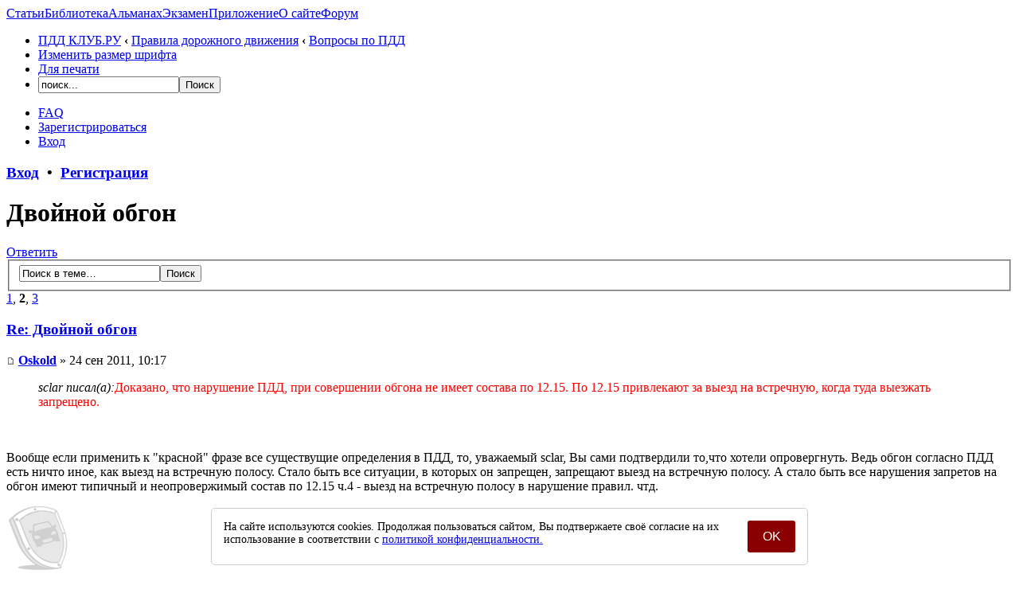

--- FILE ---
content_type: text/html; charset=UTF-8
request_url: https://pddclub.ru/dvoinoi-obgon-t366-10.html
body_size: 10067
content:
<!DOCTYPE html PUBLIC "-//W3C//DTD XHTML 1.0 Strict//EN" "http://www.w3.org/TR/xhtml1/DTD/xhtml1-strict.dtd"><html xmlns="http://www.w3.org/1999/xhtml" dir="ltr" lang="ru-ru" xml:lang="ru-ru"><head><meta name="viewport" content="width=device-width"><base href="https://pddclub.ru/"/><meta http-equiv="content-type" content="text/html; charset=UTF-8" /><meta http-equiv="content-style-type" content="text/css" /><meta http-equiv="content-language" content="ru-ru" /><meta http-equiv="imagetoolbar" content="no" /><meta name="resource-type" content="document" /><meta name="distribution" content="global" /><meta name="description" content="   Доказано, что нарушение ПДД, при совершении обгона не имеет состава по 12.15. По 12.15 привлекают за выезд на встречную, когда туда выезжать запрещено.  Вообще если применить к красной фразе все существущие определения в ПДД, то, уважаемый sclar, .." /><meta http-equiv="X-UA-Compatible" content="IE=EmulateIE7; IE=EmulateIE9" /><meta name="referrer" content="origin"><link rel="shortcut icon" href="/favicon.ico" /><title>Двойной обгон</title><script type="text/javascript">// <![CDATA[
var jump_page = 'Введите номер страницы, на которую Вы хотели бы перейти:';var on_page = '2';var per_page = '10';var base_url = 'https://pddclub.ru/dvoinoi-obgon-t366.html';var style_cookie = 'phpBBstyle';var style_cookie_settings = '; path=/; domain=pddclub.ru';var onload_functions = new Array();var onunload_functions = new Array();var seo_delim_start = '-';var seo_static_pagination = 'page';var seo_ext_pagination = '.html';var seo_external = true;var seo_external_sub = false;var seo_ext_classes = false;var seo_hashfix = false;
function find_username(url){popup(url, 760, 570, '_usersearch');return false;}window.onload = function(){for (var i = 0; i < onload_functions.length; i++){eval(onload_functions[i]);}}window.onunload = function(){for (var i = 0; i < onunload_functions.length; i++){eval(onunload_functions[i]);}}// ]]></script><script type="text/javascript" src="https://pddclub.ru/styles/prosilver/template/styleswitcher.js"></script><script type="text/javascript" src="https://pddclub.ru/styles/prosilver/template/forum_fn.js"></script><link href="https://pddclub.ru/styles/prosilver/theme/print.css" rel="stylesheet" type="text/css" media="print" title="printonly" /><link href="https://pddclub.ru/style.php?id=1&amp;lang=en&amp;sid=8f65232d049b3ce4f6c9907682d77e63" rel="stylesheet" type="text/css" media="screen, projection" /><link href="https://pddclub.ru/styles/prosilver/theme/normal.css" rel="stylesheet" type="text/css" title="A" /><link href="https://pddclub.ru/styles/prosilver/theme/medium.css" rel="alternate stylesheet" type="text/css" title="A+" /><link href="https://pddclub.ru/styles/prosilver/theme/large.css" rel="alternate stylesheet" type="text/css" title="A++" /><script>window.yaContextCb=window.yaContextCb||[]</script><script src="https://yandex.ru/ads/system/context.js" async></script></head><body><div id="wrap"><a id="top" name="top" accesskey="t"></a><div id="page-header"><div class="headerbar"><div class="inner"><span class="corners-top"><span></span></span><div id="site-description"><a href="/" id="logo"></a></div><div id="newmenu"><a id="nm1" href="https://pddmaster.ru/articles">Статьи</a><a id="nm2" href="https://pddmaster.ru/documents">Библиотека</a><a id="nm3" href="https://pddmaster.ru/almanah">Альманах</a><a id="nm4" href="https://pddmaster.ru/ekzamen-pdd">Экзамен</a><a id="nm5" href="https://pddmaster.ru/ekzamen-app">Приложение</a><a id="nm6" href="https://pddmaster.ru/about">О сайте</a><a id="nm7" href="/">Форум</a></div><span class="corners-bottom"><span></span></span></div></div><div class="navbar"><div class="inner"><span class="corners-top"><span></span></span><ul class="linklist navlinks"><li class="icon-home"><a href="https://pddclub.ru/" accesskey="h">ПДД КЛУБ.РУ</a>  <strong>&#8249;</strong> <a href="https://pddclub.ru/pravila-dorozhnogo-dvizheniya-f11.html">Правила дорожного движения</a> <strong>&#8249;</strong> <a href="https://pddclub.ru/voprosy-po-pdd-f15.html">Вопросы по ПДД</a></li><noindex><li class="rightside"><a href="#" onclick="fontsizeup(); return false;" onkeypress="return fontsizeup(event);" class="fontsize" title="Изменить размер шрифта">Изменить размер шрифта</a></li><li class="rightside"><a href="https://pddclub.ru/viewtopic.php?f=15&amp;t=366&amp;start=10&amp;view=print&amp;sid=8f65232d049b3ce4f6c9907682d77e63" title="Для печати" accesskey="p" class="print">Для печати</a></li><li class="rightside"><div id="gsearch21"> <form action="/gsearch.php" id="cse-search-box"><div><input type="hidden" name="cx" value="partner-pub-9011314858673974:9vh5a7pfr8g" /><input type="hidden" name="cof" value="FORID:10" /><input type="hidden" name="ie" value="UTF-8" /><input type="text" name="q" size="20" id="s" value="поиск..." onFocus="if (this.value == 'поиск...') {this.value = '';}" onBlur="if (this.value == '') {this.value = 'поиск...';}" /><input type="submit" name="sa" id="sa" class="button2" value="&#x041f;&#x043e;&#x0438;&#x0441;&#x043a;" /></div></form></div></li></noindex></ul><noindex><ul class="linklist rightside"><li class="icon-faq"><a href="https://pddclub.ru/faq.php?sid=8f65232d049b3ce4f6c9907682d77e63" title="Часто задаваемые вопросы">FAQ</a></li><li class="icon-rm"><a href="./r.php?m=r&amp;sid=8f65232d049b3ce4f6c9907682d77e63">Зарегистрироваться</a></li><li class="icon-logout"><a href="https://pddclub.ru/ucp.php?mode=login&amp;sid=8f65232d049b3ce4f6c9907682d77e63" title="Вход" accesskey="x">Вход</a></li></ul></noindex><span class="corners-bottom"><span></span></span></div></div></div><h3 class="h600"><a href="https://pddclub.ru/ucp.php?mode=login&amp;sid=8f65232d049b3ce4f6c9907682d77e63">Вход</a>&nbsp; &bull; &nbsp;<a href="./r.php?m=r&amp;sid=8f65232d049b3ce4f6c9907682d77e63">Регистрация</a></h3><a name="start_here"></a><div id="page-body"><h1>Двойной обгон</h1><!-- NOTE: remove the style="display: none" when you want to have the forum description on the topic body --><noindex><div class="topic-actions"><div class="buttons"><div class="reply-icon"><a href="https://pddclub.ru/posting.php?mode=reply&amp;f=15&amp;t=366&amp;sid=8f65232d049b3ce4f6c9907682d77e63" title="Ответить"><span></span>Ответить</a></div></div><div class="search-box"><form method="post" id="topic-search" action="./search.php?t=366&amp;sid=8f65232d049b3ce4f6c9907682d77e63"><fieldset><input class="inputbox search tiny"  type="text" name="keywords" id="search_keywords" size="20" value="Поиск в теме…" onclick="if(this.value=='Поиск в теме…')this.value='';" onblur="if(this.value=='')this.value='Поиск в теме…';" /><input class="button2" type="submit" value="Поиск" /><input type="hidden" value="366" name="t" /><input type="hidden" value="msgonly" name="sf" /></fieldset></form></div><div class="pagination"><span><a href="https://pddclub.ru/dvoinoi-obgon-t366.html">1</a><span class="page-sep">, </span><strong>2</strong><span class="page-sep">, </span><a href="https://pddclub.ru/dvoinoi-obgon-t366-20.html">3</a></span></div></div></noindex><div class="clear"></div><div id="p2227" class="post bg2"><div class="inner"><span class="corners-top"><span></span></span><div class="pc-post-container"><div class="postbody"><h3 class="first"><a href="https://pddclub.ru/dvoinoi-obgon-t366-10.html#p2227">Re: Двойной обгон</a></h3><noindex><p class="author"><a href="https://pddclub.ru/post2227.html#p2227"><img src="https://pddclub.ru/styles/prosilver/imageset/icon_post_target.gif" width="11" height="9" alt="Сообщение" title="Сообщение" /></a> <strong><a href="https://pddclub.ru/member898.html">Oskold</a></strong> &raquo; 24 сен 2011, 10:17 </p></noindex><div class="content"><blockquote><div><cite>sclar писал(а):</cite><span style="color: #FF0000">Доказано, что нарушение ПДД, при совершении обгона не имеет состава по 12.15. По 12.15 привлекают за выезд на встречную, когда туда выезжать запрещено.</span></div></blockquote><br /><br />Вообще если применить к &quot;красной&quot; фразе все существущие определения в ПДД, то, уважаемый sclar, Вы сами подтвердили то,что хотели опровергнуть. Ведь обгон согласно ПДД есть ничто иное, как выезд на встречную полосу. Стало быть все ситуации, в которых он запрещен, запрещают выезд на встречную полосу. А стало быть все нарушения запретов на обгон имеют типичный и неопровержимый состав по 12.15 ч.4 - выезд на встречную полосу в нарушение правил.  чтд.</div><noindex></noindex></div><dl class="postprofile" id="profile2227"><noindex><dt><a href="https://pddclub.ru/member898.html"><img src="./download/file.php?avatar=g2_1637601451.png" width="80" height="80" alt="Аватар пользователя" /></a><br /><a href="https://pddclub.ru/member898.html">Oskold</a></dt><dd>Специалист по ПДД</dd><dd>&nbsp;</dd><span class="pc-profile-table"><div>Сообщения<span class="pc-profile-table-r">96</span></div><div>Благодарности<span class="pc-profile-table-r">0</span></div><div>Год регистрации<span class="pc-profile-table-r">2011</span></div><div>Город<span class="pc-profile-table-r">Москва</span></div></span></noindex></dl></div><div class="back2top"><a href="https://pddclub.ru/dvoinoi-obgon-t366-10.html#wrap" class="top" title="Вернуться наверх">Вернуться наверх</a></div><span class="corners-bottom"><span></span></span></div></div><hr class="divider" /><noindex><div class="post bg1"><div class="inner"><span class="corners-top"><span></span></span><div class="pc-post-container"><div class="postbody"><noindex><h3>Re: Двойной обгон</h3></noindex><p class="author"><strong><a href="//pddclub.ru">Pddclub</a></strong> » 24 сен 2011, 10:17</p><noindex><div class="content" style="text-align: center;"><div id="yandex_rtb_R-A-1581132-1"></div><script>window.yaContextCb.push(()=>{Ya.Context.AdvManager.render({renderTo:'yandex_rtb_R-A-1581132-1',blockId:'R-A-1581132-1'})})</script></div></noindex></div><dl class="postprofile" id="profile0000"><noindex><dt><strong><a href="//pddclub.ru">Pddclub</a></strong></dt><dd>Служба поддержки</dd><dd>&nbsp;</dd><span class="pc-profile-table"><div>Сообщения<span class="pc-profile-table-r">2</span></div><div>Благодарности<span class="pc-profile-table-r">0</span></div><div>Год регистрации<span class="pc-profile-table-r">2011</span></div><div>Город<span class="pc-profile-table-r">Москва</span></div></span></noindex></dl></div><div class="back2top"><a href="#wrap" class="top" title="Вернуться наверх">Вернуться наверх</a></div><span class="corners-bottom"><span></span></span></div></div><hr class="divider" /></noindex><div id="p2236" class="post bg1"><div class="inner"><span class="corners-top"><span></span></span><div class="pc-post-container"><div class="postbody"><noindex><h3 ><a href="https://pddclub.ru/dvoinoi-obgon-t366-10.html#p2236">Re: Двойной обгон</a></h3></noindex><noindex><p class="author"><a href="https://pddclub.ru/post2236.html#p2236"><img src="https://pddclub.ru/styles/prosilver/imageset/icon_post_target.gif" width="11" height="9" alt="Сообщение" title="Сообщение" /></a> <strong><a href="https://pddclub.ru/member115.html">sclar</a></strong> &raquo; 25 сен 2011, 19:33 </p></noindex><div class="content">Алексей.Л написал.<br /><blockquote class="uncited"><div>А Вы думаете я не знаю этого постановления? После изменения ПДД ему цена 0,0, да и Вы сами можете это понять если сравните старые ПДД и последние, ежели думающий человек.</div></blockquote><br />Беда в том, что мы пытаемся понимать сами там, где за нас уже поняли компетентные органы. Если цена постановления 0,0, то дайте ссылочку на документик, где написано, что это постановленице не действует. К сведению, у нас до сих пор действуют кое где документы годов 50-х - 60-х, а уж 90-х полным полно. Кстати, если думающий человек, почитайте мало-мало про иерархию законов. <br />Уважаемый <span style="font-weight: bold">Oskold</span>, понятие двойного обгона существует от сотворения мира. И если бы Верховный Суд хотел лишать прав за двойной обгон с выездом на встречную полосу, то он бы так и написал, когда перечислял, за какие деяния применяется 12.15. <br />Давайте не быть святее Папы Римского, и не заниматься трактовкой федеральных законов, к коим относится КОАП. Неблагодарное это дело.</div><noindex></noindex></div><dl class="postprofile" id="profile2236"><noindex><dt><a href="https://pddclub.ru/member115.html"><img src="./download/file.php?avatar=g2_1637601451.png" width="80" height="80" alt="Аватар пользователя" /></a><br /><a href="https://pddclub.ru/member115.html">sclar</a></dt><dd>Эксперт по ПДД</dd><dd>&nbsp;</dd><span class="pc-profile-table"><div>Сообщения<span class="pc-profile-table-r">1228</span></div><div>Благодарности<span class="pc-profile-table-r"><a href="./thankslist.php?mode=givens&amp;author_id=115&amp;give=false&amp;sid=8f65232d049b3ce4f6c9907682d77e63">53</a></span></div><div>Год регистрации<span class="pc-profile-table-r">2011</span></div></span></noindex></dl></div><div class="back2top"><a href="https://pddclub.ru/dvoinoi-obgon-t366-10.html#wrap" class="top" title="Вернуться наверх">Вернуться наверх</a></div><span class="corners-bottom"><span></span></span></div></div><hr class="divider" /><div id="p7138" class="post bg2"><div class="inner"><span class="corners-top"><span></span></span><div class="pc-post-container"><div class="postbody"><noindex><h3 ><a href="https://pddclub.ru/dvoinoi-obgon-t366-10.html#p7138">Re: Двойной обгон</a></h3></noindex><noindex><p class="author"><a href="https://pddclub.ru/post7138.html#p7138"><img src="https://pddclub.ru/styles/prosilver/imageset/icon_post_target.gif" width="11" height="9" alt="Сообщение" title="Сообщение" /></a> <strong><a href="https://pddclub.ru/member2432.html">MuRoW</a></strong> &raquo; 19 июн 2012, 08:10 </p></noindex><div class="content">всем доброго здравия! <br />Вот я лишился прав за двойной обгон. Что бы кто не обсуждал, а пока нет официального разъяснения - сотрудники на этой статье ПДД хорошенько зарабатывают. <br /><br /><!-- m --><a class="postlink" href="//pddclub.ru/go.php?http://youtu.be/bv9JXpyR448" rel="nofollow" onclick="this.target='_blank';">http://youtu.be/bv9JXpyR448</a><!-- m --></div><noindex></noindex></div><dl class="postprofile" id="profile7138"><noindex><dt><a href="https://pddclub.ru/member2432.html"><img src="./download/file.php?avatar=g2_1637601451.png" width="80" height="80" alt="Аватар пользователя" /></a><br /><a href="https://pddclub.ru/member2432.html">MuRoW</a></dt><dd>Автолюбитель</dd><dd>&nbsp;</dd><span class="pc-profile-table"><div>Сообщения<span class="pc-profile-table-r">6</span></div><div>Благодарности<span class="pc-profile-table-r">0</span></div><div>Год регистрации<span class="pc-profile-table-r">2012</span></div></span></noindex></dl></div><div class="back2top"><a href="https://pddclub.ru/dvoinoi-obgon-t366-10.html#wrap" class="top" title="Вернуться наверх">Вернуться наверх</a></div><span class="corners-bottom"><span></span></span></div></div><hr class="divider" /><div id="p7140" class="post bg1"><div class="inner"><span class="corners-top"><span></span></span><div class="pc-post-container"><div class="postbody"><noindex><h3 ><a href="https://pddclub.ru/dvoinoi-obgon-t366-10.html#p7140">Re: Двойной обгон</a></h3></noindex><noindex><p class="author"><a href="https://pddclub.ru/post7140.html#p7140"><img src="https://pddclub.ru/styles/prosilver/imageset/icon_post_target.gif" width="11" height="9" alt="Сообщение" title="Сообщение" /></a> <strong><a href="https://pddclub.ru/member115.html">sclar</a></strong> &raquo; 19 июн 2012, 09:35 </p></noindex><div class="content">Это ещё раз подтверждает отсутствие какой либо правовой основы. <br />У нас законы может трактовать кто угодно и как угодно. <br />Несовершенство законов компенсируется произволом.<br />&quot;Закон - тайга, медведь - прокурор&quot;.<br />&quot;Закон, что дышло, куда повернул, туда и вышло&quot;.<br />Может это всё нормально? Может у нас такое миропонимание? Может иначе и нельзя?  Мы ж не европейцы какие, у нас другая культура, раз всё это идёт из далёкого &quot;раньшего&quot; времени. Наверное надо всё это принимать как данность. И это не означает, что мы плохие, мы просто другие.<br />А вообще, моё мнение, что обгон &quot;паровозиком&quot; надо запретить, так как это очень опасно. И здесь &quot;понятия&quot; совпадают со здравым смыслом, впрочем, как и в большинстве подобных ситуаций.</div><noindex></noindex></div><dl class="postprofile" id="profile7140"><noindex><dt><a href="https://pddclub.ru/member115.html"><img src="./download/file.php?avatar=g2_1637601451.png" width="80" height="80" alt="Аватар пользователя" /></a><br /><a href="https://pddclub.ru/member115.html">sclar</a></dt><dd>Эксперт по ПДД</dd><dd>&nbsp;</dd><span class="pc-profile-table"><div>Сообщения<span class="pc-profile-table-r">1228</span></div><div>Благодарности<span class="pc-profile-table-r"><a href="./thankslist.php?mode=givens&amp;author_id=115&amp;give=false&amp;sid=8f65232d049b3ce4f6c9907682d77e63">53</a></span></div><div>Год регистрации<span class="pc-profile-table-r">2011</span></div></span></noindex></dl></div><div class="back2top"><a href="https://pddclub.ru/dvoinoi-obgon-t366-10.html#wrap" class="top" title="Вернуться наверх">Вернуться наверх</a></div><span class="corners-bottom"><span></span></span></div></div><hr class="divider" /><div id="p7141" class="post bg2"><div class="inner"><span class="corners-top"><span></span></span><div class="pc-post-container"><div class="postbody"><noindex><h3 ><a href="https://pddclub.ru/dvoinoi-obgon-t366-10.html#p7141">Re: Двойной обгон</a></h3></noindex><noindex><p class="author"><a href="https://pddclub.ru/post7141.html#p7141"><img src="https://pddclub.ru/styles/prosilver/imageset/icon_post_target.gif" width="11" height="9" alt="Сообщение" title="Сообщение" /></a> <strong><a href="https://pddclub.ru/member2432.html">MuRoW</a></strong> &raquo; 19 июн 2012, 09:43 </p></noindex><div class="content"><blockquote><div><cite>sclar писал(а):</cite>А вообще, моё мнение, что обгон &quot;паровозиком&quot; надо запретить, так как это очень опасно. И здесь &quot;понятия&quot; совпадают со здравым смыслом, впрочем, как и в большинстве подобных ситуаций.</div></blockquote><br />Спасибо за ваше мнение. В моём случае - ПАЗик ехал 60 км/ч. Если ждать пока обгонят его по одном - так можно за ним ехать километров 100.</div><noindex></noindex></div><dl class="postprofile" id="profile7141"><noindex><dt><a href="https://pddclub.ru/member2432.html"><img src="./download/file.php?avatar=g2_1637601451.png" width="80" height="80" alt="Аватар пользователя" /></a><br /><a href="https://pddclub.ru/member2432.html">MuRoW</a></dt><dd>Автолюбитель</dd><dd>&nbsp;</dd><span class="pc-profile-table"><div>Сообщения<span class="pc-profile-table-r">6</span></div><div>Благодарности<span class="pc-profile-table-r">0</span></div><div>Год регистрации<span class="pc-profile-table-r">2012</span></div></span></noindex></dl></div><div class="back2top"><a href="https://pddclub.ru/dvoinoi-obgon-t366-10.html#wrap" class="top" title="Вернуться наверх">Вернуться наверх</a></div><span class="corners-bottom"><span></span></span></div></div><hr class="divider" /><noindex><div class="post bg1"><div class="inner"><span class="corners-top"><span></span></span><div class="pc-post-container"><div class="postbody"><noindex><h3>Re: Двойной обгон</h3></noindex><p class="author"><strong><a href="//pddclub.ru">Pddclub</a></strong> » 19 июн 2012, 09:43</p><noindex><div class="content" style="text-align: center;"><div id="yandex_rtb_R-A-1581132-2"></div><script>window.yaContextCb.push(()=>{Ya.Context.AdvManager.render({renderTo:'yandex_rtb_R-A-1581132-2',blockId:'R-A-1581132-2'})})</script></div></noindex></div><dl class="postprofile" id="profile0000"><noindex><dt><strong><a href="//pddclub.ru">Pddclub</a></strong></dt><dd>Служба поддержки</dd><dd>&nbsp;</dd><span class="pc-profile-table"><div>Сообщения<span class="pc-profile-table-r">2</span></div><div>Благодарности<span class="pc-profile-table-r">0</span></div><div>Год регистрации<span class="pc-profile-table-r">2011</span></div><div>Город<span class="pc-profile-table-r">Москва</span></div></span></noindex></dl></div><div class="back2top"><a href="#wrap" class="top" title="Вернуться наверх">Вернуться наверх</a></div><span class="corners-bottom"><span></span></span></div></div><hr class="divider" /></noindex><div id="p7146" class="post bg1"><div class="inner"><span class="corners-top"><span></span></span><div class="pc-post-container"><div class="postbody"><noindex><h3 ><a href="https://pddclub.ru/dvoinoi-obgon-t366-10.html#p7146">Re: Двойной обгон</a></h3></noindex><noindex><p class="author"><a href="https://pddclub.ru/post7146.html#p7146"><img src="https://pddclub.ru/styles/prosilver/imageset/icon_post_target.gif" width="11" height="9" alt="Сообщение" title="Сообщение" /></a> <strong><a href="https://pddclub.ru/member1838.html">Klonic_J</a></strong> &raquo; 19 июн 2012, 14:26 </p></noindex><div class="content">так вы оба через сплошную начали обгонять<br /><br />включенный вами поворотник - не начало обгона<br /><br /><blockquote class="uncited"><div>11.2. Водителю запрещается выполнять обгон в случаях, если:<br />транспортное средство, движущееся впереди, производит обгон или объезд препятствия;</div></blockquote><br /><br />очень неоднозначная формулировка,<br /><br />с одной стороны впереди автобус - обгон не выполняет можно обгонять<br /><br />с другой стороны начал обгонять - появилось тс впереди - обгонять нельзя.<br /><br />с третей стороны обгон нескольких фур, первое обгоняющее ТС обгоняет уже несколько фур в рамках одного маневра, и уже далеко, ждать каждого пока он обгонит все фуры? так все фуры на трасах обрастут бесконечными хвостами.<br /><br />четвертый момент, начал обгон, а далеко впереди тоже кто то обгоняет - опять обгонять нельзя.<br /><br />я склонен считать, что этот пункт запрещает обгонять того, кто уже обгоняет</div><noindex></noindex></div><dl class="postprofile" id="profile7146"><noindex><dt><a href="https://pddclub.ru/member1838.html"><img src="./download/file.php?avatar=g2_1637601451.png" width="80" height="80" alt="Аватар пользователя" /></a><br /><a href="https://pddclub.ru/member1838.html">Klonic_J</a></dt><dd>Специалист по ПДД</dd><dd>&nbsp;</dd><span class="pc-profile-table"><div>Сообщения<span class="pc-profile-table-r">160</span></div><div>Благодарности<span class="pc-profile-table-r"><a href="./thankslist.php?mode=givens&amp;author_id=1838&amp;give=false&amp;sid=8f65232d049b3ce4f6c9907682d77e63">5</a></span></div><div>Год регистрации<span class="pc-profile-table-r">2012</span></div></span></noindex></dl></div><div class="back2top"><a href="https://pddclub.ru/dvoinoi-obgon-t366-10.html#wrap" class="top" title="Вернуться наверх">Вернуться наверх</a></div><span class="corners-bottom"><span></span></span></div></div><hr class="divider" /><div id="p7147" class="post bg2"><div class="inner"><span class="corners-top"><span></span></span><div class="pc-post-container"><div class="postbody"><noindex><h3 ><a href="https://pddclub.ru/dvoinoi-obgon-t366-10.html#p7147">Re: Двойной обгон</a></h3></noindex><noindex><p class="author"><a href="https://pddclub.ru/post7147.html#p7147"><img src="https://pddclub.ru/styles/prosilver/imageset/icon_post_target.gif" width="11" height="9" alt="Сообщение" title="Сообщение" /></a> <strong><a href="https://pddclub.ru/member2432.html">MuRoW</a></strong> &raquo; 19 июн 2012, 14:32 </p></noindex><div class="content"><blockquote><div><cite>Klonic_J писал(а):</cite>я склонен считать, что этот пункт запрещает обгонять того, кто уже обгоняет</div></blockquote><br />Для меня это было бы тоже логично. Не представляю теперь как ездить по трассам. И не уверен что смогу переучить себя не обгонять подобным образом. Стаж вождения лет 7, думаю сложно будет себя переучить обгонять по другому. Да и закон то давно не менялся, а как ТО отобрали у ГИБДД - нашли новый способ заработать?</div><noindex></noindex></div><dl class="postprofile" id="profile7147"><noindex><dt><a href="https://pddclub.ru/member2432.html"><img src="./download/file.php?avatar=g2_1637601451.png" width="80" height="80" alt="Аватар пользователя" /></a><br /><a href="https://pddclub.ru/member2432.html">MuRoW</a></dt><dd>Автолюбитель</dd><dd>&nbsp;</dd><span class="pc-profile-table"><div>Сообщения<span class="pc-profile-table-r">6</span></div><div>Благодарности<span class="pc-profile-table-r">0</span></div><div>Год регистрации<span class="pc-profile-table-r">2012</span></div></span></noindex></dl></div><div class="back2top"><a href="https://pddclub.ru/dvoinoi-obgon-t366-10.html#wrap" class="top" title="Вернуться наверх">Вернуться наверх</a></div><span class="corners-bottom"><span></span></span></div></div><hr class="divider" /><div id="p7151" class="post bg1"><div class="inner"><span class="corners-top"><span></span></span><div class="pc-post-container"><div class="postbody"><noindex><h3 ><a href="https://pddclub.ru/dvoinoi-obgon-t366-10.html#p7151">Re: Двойной обгон</a></h3></noindex><noindex><p class="author"><a href="https://pddclub.ru/post7151.html#p7151"><img src="https://pddclub.ru/styles/prosilver/imageset/icon_post_target.gif" width="11" height="9" alt="Сообщение" title="Сообщение" /></a> <strong><a href="https://pddclub.ru/member1838.html">Klonic_J</a></strong> &raquo; 19 июн 2012, 15:46 </p></noindex><div class="content"><blockquote class="uncited"><div>я склонен считать, что этот пункт запрещает обгонять того, кто уже обгоняет</div></blockquote><br />но такой маневр в теории не возможен.<br />только если  в нем участвуют два отморозка</div><noindex></noindex></div><dl class="postprofile" id="profile7151"><noindex><dt><a href="https://pddclub.ru/member1838.html"><img src="./download/file.php?avatar=g2_1637601451.png" width="80" height="80" alt="Аватар пользователя" /></a><br /><a href="https://pddclub.ru/member1838.html">Klonic_J</a></dt><dd>Специалист по ПДД</dd><dd>&nbsp;</dd><span class="pc-profile-table"><div>Сообщения<span class="pc-profile-table-r">160</span></div><div>Благодарности<span class="pc-profile-table-r"><a href="./thankslist.php?mode=givens&amp;author_id=1838&amp;give=false&amp;sid=8f65232d049b3ce4f6c9907682d77e63">5</a></span></div><div>Год регистрации<span class="pc-profile-table-r">2012</span></div></span></noindex></dl></div><div class="back2top"><a href="https://pddclub.ru/dvoinoi-obgon-t366-10.html#wrap" class="top" title="Вернуться наверх">Вернуться наверх</a></div><span class="corners-bottom"><span></span></span></div></div><hr class="divider" /><div id="p7153" class="post bg2"><div class="inner"><span class="corners-top"><span></span></span><div class="pc-post-container"><div class="postbody"><noindex><h3 ><a href="https://pddclub.ru/dvoinoi-obgon-t366-10.html#p7153">Re: Двойной обгон</a></h3></noindex><noindex><p class="author"><a href="https://pddclub.ru/post7153.html#p7153"><img src="https://pddclub.ru/styles/prosilver/imageset/icon_post_target.gif" width="11" height="9" alt="Сообщение" title="Сообщение" /></a> <strong><a href="https://pddclub.ru/member2432.html">MuRoW</a></strong> &raquo; 19 июн 2012, 16:04 </p></noindex><div class="content"><blockquote><div><cite>Klonic_J писал(а):</cite><blockquote class="uncited"><div>я склонен считать, что этот пункт запрещает обгонять того, кто уже обгоняет</div></blockquote><br />но такой маневр в теории не возможен.<br />только если  в нем участвуют два отморозка</div></blockquote><br />двойной обгон это вот  [youtube]http://www.youtube.com/watch?v=A0posy-e2a0[/youtube]</div><noindex></noindex></div><dl class="postprofile" id="profile7153"><noindex><dt><a href="https://pddclub.ru/member2432.html"><img src="./download/file.php?avatar=g2_1637601451.png" width="80" height="80" alt="Аватар пользователя" /></a><br /><a href="https://pddclub.ru/member2432.html">MuRoW</a></dt><dd>Автолюбитель</dd><dd>&nbsp;</dd><span class="pc-profile-table"><div>Сообщения<span class="pc-profile-table-r">6</span></div><div>Благодарности<span class="pc-profile-table-r">0</span></div><div>Год регистрации<span class="pc-profile-table-r">2012</span></div></span></noindex></dl></div><div class="back2top"><a href="https://pddclub.ru/dvoinoi-obgon-t366-10.html#wrap" class="top" title="Вернуться наверх">Вернуться наверх</a></div><span class="corners-bottom"><span></span></span></div></div><hr class="divider" /><div id="p7186" class="post bg1"><div class="inner"><span class="corners-top"><span></span></span><div class="pc-post-container"><div class="postbody"><noindex><h3 ><a href="https://pddclub.ru/dvoinoi-obgon-t366-10.html#p7186">Re: Двойной обгон</a></h3></noindex><noindex><p class="author"><a href="https://pddclub.ru/post7186.html#p7186"><img src="https://pddclub.ru/styles/prosilver/imageset/icon_post_target.gif" width="11" height="9" alt="Сообщение" title="Сообщение" /></a> <strong><a href="https://pddclub.ru/member115.html">sclar</a></strong> &raquo; 21 июн 2012, 09:08 </p></noindex><div class="content"><blockquote><div><cite>MuRoW писал(а):</cite> И не уверен что смогу переучить себя не обгонять подобным образом. Стаж вождения лет 7, думаю сложно будет себя переучить обгонять по другому. Да и закон то давно не менялся, а как ТО отобрали у ГИБДД - нашли новый способ заработать?</div></blockquote><br />И правильно. И не надо себя переучивать, ибо:<br />&quot;Рождённый быть повешенным, не утонет&quot;;<br />&quot;Кто не рискует, тот не пьёт шампанское&quot;;<br />&quot;От сумы и от тюрьмы не зарекаются&quot;;<br />&quot;От судьбы не уйдёшь&quot;.<br />А кто обгоняет по очереди - тот &quot;лузер&quot; и &quot;ботаник&quot;.<br />Настоящие парни обгоняют всегда и при любых условиях.<br />&quot;Менты - козлы&quot;.<br />&quot;Спартак - чемпион&quot;.</div><noindex></noindex></div><dl class="postprofile" id="profile7186"><noindex><dt><a href="https://pddclub.ru/member115.html"><img src="./download/file.php?avatar=g2_1637601451.png" width="80" height="80" alt="Аватар пользователя" /></a><br /><a href="https://pddclub.ru/member115.html">sclar</a></dt><dd>Эксперт по ПДД</dd><dd>&nbsp;</dd><span class="pc-profile-table"><div>Сообщения<span class="pc-profile-table-r">1228</span></div><div>Благодарности<span class="pc-profile-table-r"><a href="./thankslist.php?mode=givens&amp;author_id=115&amp;give=false&amp;sid=8f65232d049b3ce4f6c9907682d77e63">53</a></span></div><div>Год регистрации<span class="pc-profile-table-r">2011</span></div></span></noindex></dl></div><div class="back2top"><a href="https://pddclub.ru/dvoinoi-obgon-t366-10.html#wrap" class="top" title="Вернуться наверх">Вернуться наверх</a></div><span class="corners-bottom"><span></span></span></div></div><hr class="divider" /><noindex><form id="viewtopic" method="post" action="https://pddclub.ru/dvoinoi-obgon-t366-10.html"><fieldset class="display-options" style="margin-top: 0; "><a href="https://pddclub.ru/dvoinoi-obgon-t366.html" class="left-box left">Пред.</a><a href="https://pddclub.ru/dvoinoi-obgon-t366-20.html" class="right-box right">След.</a><label>Показать сообщения за: <select name="st" id="st"><option value="0" selected="selected">Все сообщения</option><option value="1">1 день</option><option value="7">7 дней</option><option value="14">2 недели</option><option value="30">1 месяц</option><option value="90">3 месяца</option><option value="180">6 месяцев</option><option value="365">1 год</option></select></label><label>Сортировать по: <select name="sk" id="sk"><option value="a">Автор</option><option value="t" selected="selected">Время размещения</option><option value="s">Заголовок</option></select></label> <label><select name="sd" id="sd"><option value="a" selected="selected">по возрастанию</option><option value="d">по убыванию</option></select> <input type="submit" name="sort" value="Перейти" class="button2" /></label></fieldset></form></noindex><hr /><div class="topic-actions"><noindex><div class="buttons"><div class="reply-icon"><a href="https://pddclub.ru/posting.php?mode=reply&amp;f=15&amp;t=366&amp;sid=8f65232d049b3ce4f6c9907682d77e63" title="Ответить"><span></span>Ответить</a></div></div></noindex><div class="pagination"><span><a href="https://pddclub.ru/dvoinoi-obgon-t366.html">1</a><span class="page-sep">, </span><strong>2</strong><span class="page-sep">, </span><a href="https://pddclub.ru/dvoinoi-obgon-t366-20.html">3</a></span></div></div><noindex>
	<p></p><p><a href="https://pddclub.ru/voprosy-po-pdd-f15.html" class="left-box left jb-button" accesskey="r">Вернуться в Вопросы по ПДД</a></p>

	<form method="post" id="jumpbox" action="https://pddclub.ru/viewforum.php" onsubmit="if(document.jumpbox.f.value == -1){return false;}">

	
		<fieldset class="jumpbox">
	
			<label for="f" accesskey="j">Перейти:</label>
			<select name="f" id="f" onchange="if(this.options[this.selectedIndex].value != -1){ document.forms['jumpbox'].submit() }">
			
				<option value="-1">выберите форум</option>
			<option value="-1">------------------</option>
				<option value="19">Информация</option>
			
				<option value="20">&nbsp; &nbsp;Вопросы по работе с форумом</option>
			
				<option value="24">&nbsp; &nbsp;Отзывы о статьях сайта PDDMASTER.RU</option>
			
				<option value="3">Автомобили</option>
			
				<option value="4">&nbsp; &nbsp;Водительское удостоверение</option>
			
				<option value="5">&nbsp; &nbsp;Покупка и продажа автомобиля, регистрация в ГИБДД</option>
			
				<option value="33">&nbsp; &nbsp;ОСАГО и техосмотр</option>
			
				<option value="34">&nbsp; &nbsp;Коммерческий транспорт</option>
			
				<option value="35">&nbsp; &nbsp;Пересечение границы</option>
			
				<option value="16">&nbsp; &nbsp;Разные вопросы</option>
			
				<option value="18">&nbsp; &nbsp;&nbsp; &nbsp;Интернет-сервисы для автомобилистов</option>
			
				<option value="21">&nbsp; &nbsp;Автомобильные новости</option>
			
				<option value="30">Автомобильное законодательство</option>
			
				<option value="32">&nbsp; &nbsp;Законы РФ</option>
			
				<option value="13">&nbsp; &nbsp;Изменения автомобильного законодательства</option>
			
				<option value="31">&nbsp; &nbsp;Общение с ГИБДД</option>
			
				<option value="22">&nbsp; &nbsp;Предложения по усовершенствованию нормативных правовых документов</option>
			
				<option value="23">&nbsp; &nbsp;&nbsp; &nbsp;Предложения по усовершенствованию ПДД</option>
			
				<option value="6">Автошколы</option>
			
				<option value="7">&nbsp; &nbsp;Сдача теоретического экзамена</option>
			
				<option value="9">&nbsp; &nbsp;Сдача автодрома</option>
			
				<option value="10">&nbsp; &nbsp;Сдача города</option>
			
				<option value="8">&nbsp; &nbsp;Общие вопросы</option>
			
				<option value="11">Правила дорожного движения</option>
			
				<option value="15" selected="selected">&nbsp; &nbsp;Вопросы по ПДД</option>
			
				<option value="14">&nbsp; &nbsp;Штрафы ГИБДД за нарушение ПДД</option>
			
				<option value="12">&nbsp; &nbsp;Неоднозначности ПДД</option>
			
				<option value="17">&nbsp; &nbsp;Дорожно-транспортные происшествия</option>
			
				<option value="25">Общение</option>
			
				<option value="26">&nbsp; &nbsp;Курилка</option>
			
			</select>
			<input type="submit" value="Перейти" class="button2" />
		</fieldset>
	</form>

<h3>Кто сейчас на форуме</h3><p>Сейчас этот форум просматривают: нет зарегистрированных пользователей и гости: 1</p></noindex></div><noindex><div class="botads"><div id="yandex_rtb_R-A-1581132-4"></div><script>window.yaContextCb.push(()=>{Ya.Context.AdvManager.render({renderTo:'yandex_rtb_R-A-1581132-4',blockId:'R-A-1581132-4'})})</script></div></noindex><div class="clear"></div><div id="page-footer"><noindex><div class="navbar"><div class="inner"><span class="corners-top"><span></span></span><ul class="linklist"><li class="icon-home"><a href="/" accesskey="h">PDDCLUB.RU</a></li><li class="rightside"><a href="https://pddclub.ru/the-team.html">Наша команда</a> &bull; <a href="https://pddclub.ru/ucp.php?mode=delete_cookies&amp;sid=8f65232d049b3ce4f6c9907682d77e63">Удалить cookies форума</a> &bull; Часовой пояс: UTC + 3 часа </li></ul><span class="corners-bottom"><span></span></span></div></div></noindex><div class="copyright">© 2011 - 2026 Команда сайта PDDCLUB.RU (ПДД КЛУБ.РУ). Все права защищены. Запрещается использовать информацию с сайта без письменного разрешения авторов.<br /><noindex><a href="https://pddmaster.ru/politika">Политика конфиденциальности</a></noindex></div></div></div><div><a id="bottom" name="bottom" accesskey="z"></a></div><noindex><div style="position:absolute; left:-10000px;"><script type="text/javascript">var _tmr=window._tmr || (window._tmr=[]);_tmr.push({id:"1992593",type:"pageView",start:(new Date()).getTime()});(function (d,w,id){if(d.getElementById(id)) return;var ts=d.createElement("script");ts.type="text/javascript";ts.async=true;ts.id=id;ts.src=(d.location.protocol=="https:" ? "https:" : "http:") + "//top-fwz1.mail.ru/js/code.js";var f=function(){var s=d.getElementsByTagName("script")[0];s.parentNode.insertBefore(ts,s);};if(w.opera=="[object Opera]"){d.addEventListener("DOMContentLoaded",f,false);}else{f();}})(document,window,"topmailru-code");</script><noscript><div><img src="//top-fwz1.mail.ru/counter?id=1992593;js=na" style="border:0;position:absolute;left:-9999px;" alt="" /></div></noscript></div></noindex><script src="https://pddmaster.ru/js/jquery-001.js"></script></script><style>#cookie_note{-moz-box-sizing:border-box;-opera-sizing:border-box;-webkit-box-sizing:border-box;-khtml-box-sizing:border-box;box-sizing:border-box;display:none;position:fixed;z-index:9999;bottom:10px;left:50%;transform:translateX(-50%);background:#ffffff;border:1px solid #cccccc;border-radius:5px;padding:15px;width:750px;font-size:14px;}#cookie_note.show{display:block;}@media(max-width:750px){#cookie_note{width:100%;bottom:0;}}#cookie_note p{margin:0;}#cookie_accept{float:right;width:60px;height:40px;margin-left:15px;color:#FFFFFF;font-size:16px;background:#8A0000;border:none;border-radius:3px;}</style><div id="cookie_note"><button id="cookie_accept" onclick="onCookieAcceptClick()">OK</button><p>На&nbsp;сайте используются cookies. Продолжая пользоваться сайтом, Вы подтвержаете своё согласие на&nbsp;их использование в&nbsp;соответствии с&nbsp;<a href="https://pddmaster.ru/politika">политикой конфиденциальности.</a></p></div><script>const cookie_policy_name="cookies_policy";function setCookie(name,value){var cookie_string=name+"="+escape(value);var expires=new Date();expires.setFullYear(expires.getFullYear()+1);cookie_string+=";path=/;expires="+expires.toGMTString();document.cookie=cookie_string;}function getCookie(cookie_name){var results=document.cookie.match('(^|;) ?'+cookie_name+'=([^;]*)(;|$)');if(results) return (unescape(results[2]));else return null;}function onCookieAcceptClick(){setCookie(cookie_policy_name, true);$("#cookie_note").removeClass("show");}function checkCookiePolicyAndShowMessage(){var cookie_policy_value = getCookie(cookie_policy_name);if(!cookie_policy_value){$("#cookie_note").addClass("show");}}$(document).ready(function (){checkCookiePolicyAndShowMessage();});</script></body></html>